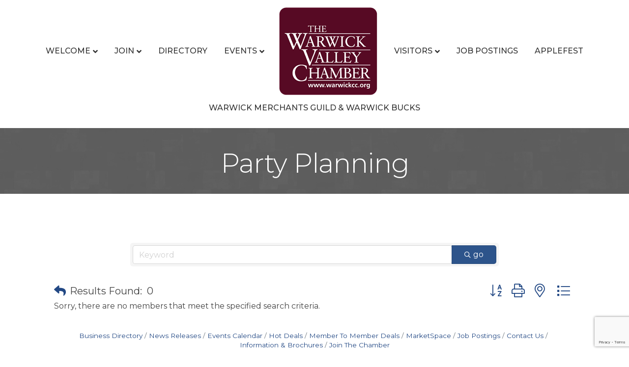

--- FILE ---
content_type: text/html; charset=utf-8
request_url: https://www.google.com/recaptcha/enterprise/anchor?ar=1&k=6LfI_T8rAAAAAMkWHrLP_GfSf3tLy9tKa839wcWa&co=aHR0cHM6Ly9kaXJlY3Rvcnkud2Fyd2lja2NjLm9yZzo0NDM.&hl=en&v=PoyoqOPhxBO7pBk68S4YbpHZ&size=invisible&anchor-ms=20000&execute-ms=30000&cb=8mqydls3hn19
body_size: 48633
content:
<!DOCTYPE HTML><html dir="ltr" lang="en"><head><meta http-equiv="Content-Type" content="text/html; charset=UTF-8">
<meta http-equiv="X-UA-Compatible" content="IE=edge">
<title>reCAPTCHA</title>
<style type="text/css">
/* cyrillic-ext */
@font-face {
  font-family: 'Roboto';
  font-style: normal;
  font-weight: 400;
  font-stretch: 100%;
  src: url(//fonts.gstatic.com/s/roboto/v48/KFO7CnqEu92Fr1ME7kSn66aGLdTylUAMa3GUBHMdazTgWw.woff2) format('woff2');
  unicode-range: U+0460-052F, U+1C80-1C8A, U+20B4, U+2DE0-2DFF, U+A640-A69F, U+FE2E-FE2F;
}
/* cyrillic */
@font-face {
  font-family: 'Roboto';
  font-style: normal;
  font-weight: 400;
  font-stretch: 100%;
  src: url(//fonts.gstatic.com/s/roboto/v48/KFO7CnqEu92Fr1ME7kSn66aGLdTylUAMa3iUBHMdazTgWw.woff2) format('woff2');
  unicode-range: U+0301, U+0400-045F, U+0490-0491, U+04B0-04B1, U+2116;
}
/* greek-ext */
@font-face {
  font-family: 'Roboto';
  font-style: normal;
  font-weight: 400;
  font-stretch: 100%;
  src: url(//fonts.gstatic.com/s/roboto/v48/KFO7CnqEu92Fr1ME7kSn66aGLdTylUAMa3CUBHMdazTgWw.woff2) format('woff2');
  unicode-range: U+1F00-1FFF;
}
/* greek */
@font-face {
  font-family: 'Roboto';
  font-style: normal;
  font-weight: 400;
  font-stretch: 100%;
  src: url(//fonts.gstatic.com/s/roboto/v48/KFO7CnqEu92Fr1ME7kSn66aGLdTylUAMa3-UBHMdazTgWw.woff2) format('woff2');
  unicode-range: U+0370-0377, U+037A-037F, U+0384-038A, U+038C, U+038E-03A1, U+03A3-03FF;
}
/* math */
@font-face {
  font-family: 'Roboto';
  font-style: normal;
  font-weight: 400;
  font-stretch: 100%;
  src: url(//fonts.gstatic.com/s/roboto/v48/KFO7CnqEu92Fr1ME7kSn66aGLdTylUAMawCUBHMdazTgWw.woff2) format('woff2');
  unicode-range: U+0302-0303, U+0305, U+0307-0308, U+0310, U+0312, U+0315, U+031A, U+0326-0327, U+032C, U+032F-0330, U+0332-0333, U+0338, U+033A, U+0346, U+034D, U+0391-03A1, U+03A3-03A9, U+03B1-03C9, U+03D1, U+03D5-03D6, U+03F0-03F1, U+03F4-03F5, U+2016-2017, U+2034-2038, U+203C, U+2040, U+2043, U+2047, U+2050, U+2057, U+205F, U+2070-2071, U+2074-208E, U+2090-209C, U+20D0-20DC, U+20E1, U+20E5-20EF, U+2100-2112, U+2114-2115, U+2117-2121, U+2123-214F, U+2190, U+2192, U+2194-21AE, U+21B0-21E5, U+21F1-21F2, U+21F4-2211, U+2213-2214, U+2216-22FF, U+2308-230B, U+2310, U+2319, U+231C-2321, U+2336-237A, U+237C, U+2395, U+239B-23B7, U+23D0, U+23DC-23E1, U+2474-2475, U+25AF, U+25B3, U+25B7, U+25BD, U+25C1, U+25CA, U+25CC, U+25FB, U+266D-266F, U+27C0-27FF, U+2900-2AFF, U+2B0E-2B11, U+2B30-2B4C, U+2BFE, U+3030, U+FF5B, U+FF5D, U+1D400-1D7FF, U+1EE00-1EEFF;
}
/* symbols */
@font-face {
  font-family: 'Roboto';
  font-style: normal;
  font-weight: 400;
  font-stretch: 100%;
  src: url(//fonts.gstatic.com/s/roboto/v48/KFO7CnqEu92Fr1ME7kSn66aGLdTylUAMaxKUBHMdazTgWw.woff2) format('woff2');
  unicode-range: U+0001-000C, U+000E-001F, U+007F-009F, U+20DD-20E0, U+20E2-20E4, U+2150-218F, U+2190, U+2192, U+2194-2199, U+21AF, U+21E6-21F0, U+21F3, U+2218-2219, U+2299, U+22C4-22C6, U+2300-243F, U+2440-244A, U+2460-24FF, U+25A0-27BF, U+2800-28FF, U+2921-2922, U+2981, U+29BF, U+29EB, U+2B00-2BFF, U+4DC0-4DFF, U+FFF9-FFFB, U+10140-1018E, U+10190-1019C, U+101A0, U+101D0-101FD, U+102E0-102FB, U+10E60-10E7E, U+1D2C0-1D2D3, U+1D2E0-1D37F, U+1F000-1F0FF, U+1F100-1F1AD, U+1F1E6-1F1FF, U+1F30D-1F30F, U+1F315, U+1F31C, U+1F31E, U+1F320-1F32C, U+1F336, U+1F378, U+1F37D, U+1F382, U+1F393-1F39F, U+1F3A7-1F3A8, U+1F3AC-1F3AF, U+1F3C2, U+1F3C4-1F3C6, U+1F3CA-1F3CE, U+1F3D4-1F3E0, U+1F3ED, U+1F3F1-1F3F3, U+1F3F5-1F3F7, U+1F408, U+1F415, U+1F41F, U+1F426, U+1F43F, U+1F441-1F442, U+1F444, U+1F446-1F449, U+1F44C-1F44E, U+1F453, U+1F46A, U+1F47D, U+1F4A3, U+1F4B0, U+1F4B3, U+1F4B9, U+1F4BB, U+1F4BF, U+1F4C8-1F4CB, U+1F4D6, U+1F4DA, U+1F4DF, U+1F4E3-1F4E6, U+1F4EA-1F4ED, U+1F4F7, U+1F4F9-1F4FB, U+1F4FD-1F4FE, U+1F503, U+1F507-1F50B, U+1F50D, U+1F512-1F513, U+1F53E-1F54A, U+1F54F-1F5FA, U+1F610, U+1F650-1F67F, U+1F687, U+1F68D, U+1F691, U+1F694, U+1F698, U+1F6AD, U+1F6B2, U+1F6B9-1F6BA, U+1F6BC, U+1F6C6-1F6CF, U+1F6D3-1F6D7, U+1F6E0-1F6EA, U+1F6F0-1F6F3, U+1F6F7-1F6FC, U+1F700-1F7FF, U+1F800-1F80B, U+1F810-1F847, U+1F850-1F859, U+1F860-1F887, U+1F890-1F8AD, U+1F8B0-1F8BB, U+1F8C0-1F8C1, U+1F900-1F90B, U+1F93B, U+1F946, U+1F984, U+1F996, U+1F9E9, U+1FA00-1FA6F, U+1FA70-1FA7C, U+1FA80-1FA89, U+1FA8F-1FAC6, U+1FACE-1FADC, U+1FADF-1FAE9, U+1FAF0-1FAF8, U+1FB00-1FBFF;
}
/* vietnamese */
@font-face {
  font-family: 'Roboto';
  font-style: normal;
  font-weight: 400;
  font-stretch: 100%;
  src: url(//fonts.gstatic.com/s/roboto/v48/KFO7CnqEu92Fr1ME7kSn66aGLdTylUAMa3OUBHMdazTgWw.woff2) format('woff2');
  unicode-range: U+0102-0103, U+0110-0111, U+0128-0129, U+0168-0169, U+01A0-01A1, U+01AF-01B0, U+0300-0301, U+0303-0304, U+0308-0309, U+0323, U+0329, U+1EA0-1EF9, U+20AB;
}
/* latin-ext */
@font-face {
  font-family: 'Roboto';
  font-style: normal;
  font-weight: 400;
  font-stretch: 100%;
  src: url(//fonts.gstatic.com/s/roboto/v48/KFO7CnqEu92Fr1ME7kSn66aGLdTylUAMa3KUBHMdazTgWw.woff2) format('woff2');
  unicode-range: U+0100-02BA, U+02BD-02C5, U+02C7-02CC, U+02CE-02D7, U+02DD-02FF, U+0304, U+0308, U+0329, U+1D00-1DBF, U+1E00-1E9F, U+1EF2-1EFF, U+2020, U+20A0-20AB, U+20AD-20C0, U+2113, U+2C60-2C7F, U+A720-A7FF;
}
/* latin */
@font-face {
  font-family: 'Roboto';
  font-style: normal;
  font-weight: 400;
  font-stretch: 100%;
  src: url(//fonts.gstatic.com/s/roboto/v48/KFO7CnqEu92Fr1ME7kSn66aGLdTylUAMa3yUBHMdazQ.woff2) format('woff2');
  unicode-range: U+0000-00FF, U+0131, U+0152-0153, U+02BB-02BC, U+02C6, U+02DA, U+02DC, U+0304, U+0308, U+0329, U+2000-206F, U+20AC, U+2122, U+2191, U+2193, U+2212, U+2215, U+FEFF, U+FFFD;
}
/* cyrillic-ext */
@font-face {
  font-family: 'Roboto';
  font-style: normal;
  font-weight: 500;
  font-stretch: 100%;
  src: url(//fonts.gstatic.com/s/roboto/v48/KFO7CnqEu92Fr1ME7kSn66aGLdTylUAMa3GUBHMdazTgWw.woff2) format('woff2');
  unicode-range: U+0460-052F, U+1C80-1C8A, U+20B4, U+2DE0-2DFF, U+A640-A69F, U+FE2E-FE2F;
}
/* cyrillic */
@font-face {
  font-family: 'Roboto';
  font-style: normal;
  font-weight: 500;
  font-stretch: 100%;
  src: url(//fonts.gstatic.com/s/roboto/v48/KFO7CnqEu92Fr1ME7kSn66aGLdTylUAMa3iUBHMdazTgWw.woff2) format('woff2');
  unicode-range: U+0301, U+0400-045F, U+0490-0491, U+04B0-04B1, U+2116;
}
/* greek-ext */
@font-face {
  font-family: 'Roboto';
  font-style: normal;
  font-weight: 500;
  font-stretch: 100%;
  src: url(//fonts.gstatic.com/s/roboto/v48/KFO7CnqEu92Fr1ME7kSn66aGLdTylUAMa3CUBHMdazTgWw.woff2) format('woff2');
  unicode-range: U+1F00-1FFF;
}
/* greek */
@font-face {
  font-family: 'Roboto';
  font-style: normal;
  font-weight: 500;
  font-stretch: 100%;
  src: url(//fonts.gstatic.com/s/roboto/v48/KFO7CnqEu92Fr1ME7kSn66aGLdTylUAMa3-UBHMdazTgWw.woff2) format('woff2');
  unicode-range: U+0370-0377, U+037A-037F, U+0384-038A, U+038C, U+038E-03A1, U+03A3-03FF;
}
/* math */
@font-face {
  font-family: 'Roboto';
  font-style: normal;
  font-weight: 500;
  font-stretch: 100%;
  src: url(//fonts.gstatic.com/s/roboto/v48/KFO7CnqEu92Fr1ME7kSn66aGLdTylUAMawCUBHMdazTgWw.woff2) format('woff2');
  unicode-range: U+0302-0303, U+0305, U+0307-0308, U+0310, U+0312, U+0315, U+031A, U+0326-0327, U+032C, U+032F-0330, U+0332-0333, U+0338, U+033A, U+0346, U+034D, U+0391-03A1, U+03A3-03A9, U+03B1-03C9, U+03D1, U+03D5-03D6, U+03F0-03F1, U+03F4-03F5, U+2016-2017, U+2034-2038, U+203C, U+2040, U+2043, U+2047, U+2050, U+2057, U+205F, U+2070-2071, U+2074-208E, U+2090-209C, U+20D0-20DC, U+20E1, U+20E5-20EF, U+2100-2112, U+2114-2115, U+2117-2121, U+2123-214F, U+2190, U+2192, U+2194-21AE, U+21B0-21E5, U+21F1-21F2, U+21F4-2211, U+2213-2214, U+2216-22FF, U+2308-230B, U+2310, U+2319, U+231C-2321, U+2336-237A, U+237C, U+2395, U+239B-23B7, U+23D0, U+23DC-23E1, U+2474-2475, U+25AF, U+25B3, U+25B7, U+25BD, U+25C1, U+25CA, U+25CC, U+25FB, U+266D-266F, U+27C0-27FF, U+2900-2AFF, U+2B0E-2B11, U+2B30-2B4C, U+2BFE, U+3030, U+FF5B, U+FF5D, U+1D400-1D7FF, U+1EE00-1EEFF;
}
/* symbols */
@font-face {
  font-family: 'Roboto';
  font-style: normal;
  font-weight: 500;
  font-stretch: 100%;
  src: url(//fonts.gstatic.com/s/roboto/v48/KFO7CnqEu92Fr1ME7kSn66aGLdTylUAMaxKUBHMdazTgWw.woff2) format('woff2');
  unicode-range: U+0001-000C, U+000E-001F, U+007F-009F, U+20DD-20E0, U+20E2-20E4, U+2150-218F, U+2190, U+2192, U+2194-2199, U+21AF, U+21E6-21F0, U+21F3, U+2218-2219, U+2299, U+22C4-22C6, U+2300-243F, U+2440-244A, U+2460-24FF, U+25A0-27BF, U+2800-28FF, U+2921-2922, U+2981, U+29BF, U+29EB, U+2B00-2BFF, U+4DC0-4DFF, U+FFF9-FFFB, U+10140-1018E, U+10190-1019C, U+101A0, U+101D0-101FD, U+102E0-102FB, U+10E60-10E7E, U+1D2C0-1D2D3, U+1D2E0-1D37F, U+1F000-1F0FF, U+1F100-1F1AD, U+1F1E6-1F1FF, U+1F30D-1F30F, U+1F315, U+1F31C, U+1F31E, U+1F320-1F32C, U+1F336, U+1F378, U+1F37D, U+1F382, U+1F393-1F39F, U+1F3A7-1F3A8, U+1F3AC-1F3AF, U+1F3C2, U+1F3C4-1F3C6, U+1F3CA-1F3CE, U+1F3D4-1F3E0, U+1F3ED, U+1F3F1-1F3F3, U+1F3F5-1F3F7, U+1F408, U+1F415, U+1F41F, U+1F426, U+1F43F, U+1F441-1F442, U+1F444, U+1F446-1F449, U+1F44C-1F44E, U+1F453, U+1F46A, U+1F47D, U+1F4A3, U+1F4B0, U+1F4B3, U+1F4B9, U+1F4BB, U+1F4BF, U+1F4C8-1F4CB, U+1F4D6, U+1F4DA, U+1F4DF, U+1F4E3-1F4E6, U+1F4EA-1F4ED, U+1F4F7, U+1F4F9-1F4FB, U+1F4FD-1F4FE, U+1F503, U+1F507-1F50B, U+1F50D, U+1F512-1F513, U+1F53E-1F54A, U+1F54F-1F5FA, U+1F610, U+1F650-1F67F, U+1F687, U+1F68D, U+1F691, U+1F694, U+1F698, U+1F6AD, U+1F6B2, U+1F6B9-1F6BA, U+1F6BC, U+1F6C6-1F6CF, U+1F6D3-1F6D7, U+1F6E0-1F6EA, U+1F6F0-1F6F3, U+1F6F7-1F6FC, U+1F700-1F7FF, U+1F800-1F80B, U+1F810-1F847, U+1F850-1F859, U+1F860-1F887, U+1F890-1F8AD, U+1F8B0-1F8BB, U+1F8C0-1F8C1, U+1F900-1F90B, U+1F93B, U+1F946, U+1F984, U+1F996, U+1F9E9, U+1FA00-1FA6F, U+1FA70-1FA7C, U+1FA80-1FA89, U+1FA8F-1FAC6, U+1FACE-1FADC, U+1FADF-1FAE9, U+1FAF0-1FAF8, U+1FB00-1FBFF;
}
/* vietnamese */
@font-face {
  font-family: 'Roboto';
  font-style: normal;
  font-weight: 500;
  font-stretch: 100%;
  src: url(//fonts.gstatic.com/s/roboto/v48/KFO7CnqEu92Fr1ME7kSn66aGLdTylUAMa3OUBHMdazTgWw.woff2) format('woff2');
  unicode-range: U+0102-0103, U+0110-0111, U+0128-0129, U+0168-0169, U+01A0-01A1, U+01AF-01B0, U+0300-0301, U+0303-0304, U+0308-0309, U+0323, U+0329, U+1EA0-1EF9, U+20AB;
}
/* latin-ext */
@font-face {
  font-family: 'Roboto';
  font-style: normal;
  font-weight: 500;
  font-stretch: 100%;
  src: url(//fonts.gstatic.com/s/roboto/v48/KFO7CnqEu92Fr1ME7kSn66aGLdTylUAMa3KUBHMdazTgWw.woff2) format('woff2');
  unicode-range: U+0100-02BA, U+02BD-02C5, U+02C7-02CC, U+02CE-02D7, U+02DD-02FF, U+0304, U+0308, U+0329, U+1D00-1DBF, U+1E00-1E9F, U+1EF2-1EFF, U+2020, U+20A0-20AB, U+20AD-20C0, U+2113, U+2C60-2C7F, U+A720-A7FF;
}
/* latin */
@font-face {
  font-family: 'Roboto';
  font-style: normal;
  font-weight: 500;
  font-stretch: 100%;
  src: url(//fonts.gstatic.com/s/roboto/v48/KFO7CnqEu92Fr1ME7kSn66aGLdTylUAMa3yUBHMdazQ.woff2) format('woff2');
  unicode-range: U+0000-00FF, U+0131, U+0152-0153, U+02BB-02BC, U+02C6, U+02DA, U+02DC, U+0304, U+0308, U+0329, U+2000-206F, U+20AC, U+2122, U+2191, U+2193, U+2212, U+2215, U+FEFF, U+FFFD;
}
/* cyrillic-ext */
@font-face {
  font-family: 'Roboto';
  font-style: normal;
  font-weight: 900;
  font-stretch: 100%;
  src: url(//fonts.gstatic.com/s/roboto/v48/KFO7CnqEu92Fr1ME7kSn66aGLdTylUAMa3GUBHMdazTgWw.woff2) format('woff2');
  unicode-range: U+0460-052F, U+1C80-1C8A, U+20B4, U+2DE0-2DFF, U+A640-A69F, U+FE2E-FE2F;
}
/* cyrillic */
@font-face {
  font-family: 'Roboto';
  font-style: normal;
  font-weight: 900;
  font-stretch: 100%;
  src: url(//fonts.gstatic.com/s/roboto/v48/KFO7CnqEu92Fr1ME7kSn66aGLdTylUAMa3iUBHMdazTgWw.woff2) format('woff2');
  unicode-range: U+0301, U+0400-045F, U+0490-0491, U+04B0-04B1, U+2116;
}
/* greek-ext */
@font-face {
  font-family: 'Roboto';
  font-style: normal;
  font-weight: 900;
  font-stretch: 100%;
  src: url(//fonts.gstatic.com/s/roboto/v48/KFO7CnqEu92Fr1ME7kSn66aGLdTylUAMa3CUBHMdazTgWw.woff2) format('woff2');
  unicode-range: U+1F00-1FFF;
}
/* greek */
@font-face {
  font-family: 'Roboto';
  font-style: normal;
  font-weight: 900;
  font-stretch: 100%;
  src: url(//fonts.gstatic.com/s/roboto/v48/KFO7CnqEu92Fr1ME7kSn66aGLdTylUAMa3-UBHMdazTgWw.woff2) format('woff2');
  unicode-range: U+0370-0377, U+037A-037F, U+0384-038A, U+038C, U+038E-03A1, U+03A3-03FF;
}
/* math */
@font-face {
  font-family: 'Roboto';
  font-style: normal;
  font-weight: 900;
  font-stretch: 100%;
  src: url(//fonts.gstatic.com/s/roboto/v48/KFO7CnqEu92Fr1ME7kSn66aGLdTylUAMawCUBHMdazTgWw.woff2) format('woff2');
  unicode-range: U+0302-0303, U+0305, U+0307-0308, U+0310, U+0312, U+0315, U+031A, U+0326-0327, U+032C, U+032F-0330, U+0332-0333, U+0338, U+033A, U+0346, U+034D, U+0391-03A1, U+03A3-03A9, U+03B1-03C9, U+03D1, U+03D5-03D6, U+03F0-03F1, U+03F4-03F5, U+2016-2017, U+2034-2038, U+203C, U+2040, U+2043, U+2047, U+2050, U+2057, U+205F, U+2070-2071, U+2074-208E, U+2090-209C, U+20D0-20DC, U+20E1, U+20E5-20EF, U+2100-2112, U+2114-2115, U+2117-2121, U+2123-214F, U+2190, U+2192, U+2194-21AE, U+21B0-21E5, U+21F1-21F2, U+21F4-2211, U+2213-2214, U+2216-22FF, U+2308-230B, U+2310, U+2319, U+231C-2321, U+2336-237A, U+237C, U+2395, U+239B-23B7, U+23D0, U+23DC-23E1, U+2474-2475, U+25AF, U+25B3, U+25B7, U+25BD, U+25C1, U+25CA, U+25CC, U+25FB, U+266D-266F, U+27C0-27FF, U+2900-2AFF, U+2B0E-2B11, U+2B30-2B4C, U+2BFE, U+3030, U+FF5B, U+FF5D, U+1D400-1D7FF, U+1EE00-1EEFF;
}
/* symbols */
@font-face {
  font-family: 'Roboto';
  font-style: normal;
  font-weight: 900;
  font-stretch: 100%;
  src: url(//fonts.gstatic.com/s/roboto/v48/KFO7CnqEu92Fr1ME7kSn66aGLdTylUAMaxKUBHMdazTgWw.woff2) format('woff2');
  unicode-range: U+0001-000C, U+000E-001F, U+007F-009F, U+20DD-20E0, U+20E2-20E4, U+2150-218F, U+2190, U+2192, U+2194-2199, U+21AF, U+21E6-21F0, U+21F3, U+2218-2219, U+2299, U+22C4-22C6, U+2300-243F, U+2440-244A, U+2460-24FF, U+25A0-27BF, U+2800-28FF, U+2921-2922, U+2981, U+29BF, U+29EB, U+2B00-2BFF, U+4DC0-4DFF, U+FFF9-FFFB, U+10140-1018E, U+10190-1019C, U+101A0, U+101D0-101FD, U+102E0-102FB, U+10E60-10E7E, U+1D2C0-1D2D3, U+1D2E0-1D37F, U+1F000-1F0FF, U+1F100-1F1AD, U+1F1E6-1F1FF, U+1F30D-1F30F, U+1F315, U+1F31C, U+1F31E, U+1F320-1F32C, U+1F336, U+1F378, U+1F37D, U+1F382, U+1F393-1F39F, U+1F3A7-1F3A8, U+1F3AC-1F3AF, U+1F3C2, U+1F3C4-1F3C6, U+1F3CA-1F3CE, U+1F3D4-1F3E0, U+1F3ED, U+1F3F1-1F3F3, U+1F3F5-1F3F7, U+1F408, U+1F415, U+1F41F, U+1F426, U+1F43F, U+1F441-1F442, U+1F444, U+1F446-1F449, U+1F44C-1F44E, U+1F453, U+1F46A, U+1F47D, U+1F4A3, U+1F4B0, U+1F4B3, U+1F4B9, U+1F4BB, U+1F4BF, U+1F4C8-1F4CB, U+1F4D6, U+1F4DA, U+1F4DF, U+1F4E3-1F4E6, U+1F4EA-1F4ED, U+1F4F7, U+1F4F9-1F4FB, U+1F4FD-1F4FE, U+1F503, U+1F507-1F50B, U+1F50D, U+1F512-1F513, U+1F53E-1F54A, U+1F54F-1F5FA, U+1F610, U+1F650-1F67F, U+1F687, U+1F68D, U+1F691, U+1F694, U+1F698, U+1F6AD, U+1F6B2, U+1F6B9-1F6BA, U+1F6BC, U+1F6C6-1F6CF, U+1F6D3-1F6D7, U+1F6E0-1F6EA, U+1F6F0-1F6F3, U+1F6F7-1F6FC, U+1F700-1F7FF, U+1F800-1F80B, U+1F810-1F847, U+1F850-1F859, U+1F860-1F887, U+1F890-1F8AD, U+1F8B0-1F8BB, U+1F8C0-1F8C1, U+1F900-1F90B, U+1F93B, U+1F946, U+1F984, U+1F996, U+1F9E9, U+1FA00-1FA6F, U+1FA70-1FA7C, U+1FA80-1FA89, U+1FA8F-1FAC6, U+1FACE-1FADC, U+1FADF-1FAE9, U+1FAF0-1FAF8, U+1FB00-1FBFF;
}
/* vietnamese */
@font-face {
  font-family: 'Roboto';
  font-style: normal;
  font-weight: 900;
  font-stretch: 100%;
  src: url(//fonts.gstatic.com/s/roboto/v48/KFO7CnqEu92Fr1ME7kSn66aGLdTylUAMa3OUBHMdazTgWw.woff2) format('woff2');
  unicode-range: U+0102-0103, U+0110-0111, U+0128-0129, U+0168-0169, U+01A0-01A1, U+01AF-01B0, U+0300-0301, U+0303-0304, U+0308-0309, U+0323, U+0329, U+1EA0-1EF9, U+20AB;
}
/* latin-ext */
@font-face {
  font-family: 'Roboto';
  font-style: normal;
  font-weight: 900;
  font-stretch: 100%;
  src: url(//fonts.gstatic.com/s/roboto/v48/KFO7CnqEu92Fr1ME7kSn66aGLdTylUAMa3KUBHMdazTgWw.woff2) format('woff2');
  unicode-range: U+0100-02BA, U+02BD-02C5, U+02C7-02CC, U+02CE-02D7, U+02DD-02FF, U+0304, U+0308, U+0329, U+1D00-1DBF, U+1E00-1E9F, U+1EF2-1EFF, U+2020, U+20A0-20AB, U+20AD-20C0, U+2113, U+2C60-2C7F, U+A720-A7FF;
}
/* latin */
@font-face {
  font-family: 'Roboto';
  font-style: normal;
  font-weight: 900;
  font-stretch: 100%;
  src: url(//fonts.gstatic.com/s/roboto/v48/KFO7CnqEu92Fr1ME7kSn66aGLdTylUAMa3yUBHMdazQ.woff2) format('woff2');
  unicode-range: U+0000-00FF, U+0131, U+0152-0153, U+02BB-02BC, U+02C6, U+02DA, U+02DC, U+0304, U+0308, U+0329, U+2000-206F, U+20AC, U+2122, U+2191, U+2193, U+2212, U+2215, U+FEFF, U+FFFD;
}

</style>
<link rel="stylesheet" type="text/css" href="https://www.gstatic.com/recaptcha/releases/PoyoqOPhxBO7pBk68S4YbpHZ/styles__ltr.css">
<script nonce="5uwvFPHL5YhOZNJDgoyjIw" type="text/javascript">window['__recaptcha_api'] = 'https://www.google.com/recaptcha/enterprise/';</script>
<script type="text/javascript" src="https://www.gstatic.com/recaptcha/releases/PoyoqOPhxBO7pBk68S4YbpHZ/recaptcha__en.js" nonce="5uwvFPHL5YhOZNJDgoyjIw">
      
    </script></head>
<body><div id="rc-anchor-alert" class="rc-anchor-alert"></div>
<input type="hidden" id="recaptcha-token" value="[base64]">
<script type="text/javascript" nonce="5uwvFPHL5YhOZNJDgoyjIw">
      recaptcha.anchor.Main.init("[\x22ainput\x22,[\x22bgdata\x22,\x22\x22,\[base64]/[base64]/[base64]/KE4oMTI0LHYsdi5HKSxMWihsLHYpKTpOKDEyNCx2LGwpLFYpLHYpLFQpKSxGKDE3MSx2KX0scjc9ZnVuY3Rpb24obCl7cmV0dXJuIGx9LEM9ZnVuY3Rpb24obCxWLHYpe04odixsLFYpLFZbYWtdPTI3OTZ9LG49ZnVuY3Rpb24obCxWKXtWLlg9KChWLlg/[base64]/[base64]/[base64]/[base64]/[base64]/[base64]/[base64]/[base64]/[base64]/[base64]/[base64]\\u003d\x22,\[base64]\x22,\[base64]/CmMKPw5Bhw77CiMKzw5BvaMOawojCqBbDjjjDq1pkfiXCk3MzeQI4wrFUWcOwVBgXYAXDqsOrw599w55ww4jDrQ7DonjDosKEwpDCrcK5woIDEMO8Z8OjNUJIAsKmw6nCkzlWPXLDqcKaV2PCqcKTwqEKw4jCthvCgWbCol7Ct23ChcOSbsKGTcOBGsOwGsK/Lk0hw404wp1uS8OQGcOOCC0LworCpcKiwprDohtTw6cbw4HCnsKcwqoma8OOw5nCtA/CuVjDkMKUw7tzQsK0wqYXw7jDhMKgwo3Cqi7CliIJI8OewoR1dsKWCcKhcCVySEltw5DDpcKJZVc4csOLwrgBw64Ew5EYHTBVShc0EcKAW8OzwqrDnMKJwrvCq2vDsMOjBcKpC8KVAcKjw6jDrcKMw7LCgTDCiS4YAU9gW2vDhMOJf8O9MsKDHsK+wpMyLFhCWmTCrx/CpXNCwpzDlnRgZMKBwrDDo8KywpJSw7F3worDpMK/wqTClcO3C8KNw5/[base64]/NcOJw47Cq17CkcO3ADzDnHPCnkwfwrPCksK0A8OBwqEjwog5BkYcwqgeUsK3w6YoFlYBwp4owpPDo2fCn8K6PFk2woLCgSVuCsOAwoLDqsO2wpLCgHDDlsKPTA5Nwp3Dgm1tLMORwoNow4/[base64]/DnsK+wo3ClMObSsO5w6jCkTN1w5JNd1YFD1HDosONdcKkw45Uw5bCuBnDvV/DkExYU8Kta1l7YHVEVcOFc8OgwoHCmQ3CvMKkw7ZfwpbDniLDu8OUWsOCAcODK2Jpbkouw5IValfChMK/[base64]/Dj8KrPV/[base64]/[base64]/HsKwwoTCnsK+w48sOsKeLRp1w4kKDsKvw44/w41tXcK0w4RKw7A/wqjChcOsPTvDlBvCm8O0w4jDj0NmIsKBw6nDvidPD0DDmmgzw488CcORw5FCR0TDkMKhTQpsw74nNMObwojDo8KvLcKIS8KWw4XDtsKDYClLw6sXXsKPN8OHwoTDqCvCrMOMw4PCpiwjcsODPgHCoRwnw4RreXpywrXCvAlMw4vCpMOww6AwXsKwwo/DicK4PsOlwqDDkcOXwprCqBjClCVmaETDkMKkIwFQwqbDocKJwp1sw4rDtMKTwo7Cp0huUkU2woMBwoHCnzMcw5MYw6NSw7HDg8OeAsKZbsONw4nCs8OcwqLCkH5vwrLCj8KOQDg5asKnCAbCpjHCmx/[base64]/wpbCt3zCkhnDrsK0wpfDvBIUwpTDosKrwp0GGcKuwrtfbFXDgkB9csKfw6MVw6fCjcO7wqXCusOzJy/Cm8KiwqLCt0rDqcKvJcKcw7fClMKZw4HCnz0ff8KUb3Jow4Juwq8ywq4cw7Vow5nDtWwlO8Owwo1iw7hRNTQGwp/DvkjDksKvwq3CoAjDl8O3wrvDssOXVUFsOFBBOUsebMOvw53DgcKAw71qMGoNGcKAwr0mQXvDm39OTEfDlid+dXAAwoDCpcKGVDBqw4ZGw4JxwprDllrCqcOFOn3Dm8OEw5NNwqtCwpcNw6LClAxjGMKzf8KEw710w5InCcO5VTEMCSHCiCLDhMOOwrrDqVNiw4nDsl/DsMKGLmXCocO4J8OTw6hEXkXCryU/BEjCr8KGZcKOw50swo0CcDJ2w6DDoMOADMOdw5l/wpvCpcOnYsO8eH8fw7M9M8K6wq7CgjjClMOOV8OpanzDuFlxHMOEwoQjw67DmMOKdEtDKUt4wrp7wq0vEMKpw6QwwovDlx58wofClgxSwo7CglFZSMOiw7DDksKew7rDoDx4LXLCq8O+VzpZdMKDGQfCtCjCp8KmJCfCnQgden/DqWDDicO5wpzDtcKeN07Ct3snwpLDlXgAworCncO4wqdjwp/CoycNZ0nDt8OSw4IoTcKewpHCnVDDncOwAQ/Co30ywrrClsKAwrUCwqkbM8OBKmBQDcKxwqUKOsOAS8Ogw7nCgMOqw7PDnBpJJMK8NcK/XQHCjGhXwqICwokLYsOzwpfCqj/Cgm1fYMKrGsKDwqEOFGs9CSY1S8OAwo/[base64]/DtwrCvjvDjsK8wrZ1djQNBsONalNHw6k5w7JxT8Krw79YTXfDk8ODw7PDhsKdecKGwqpPXRnChFDCk8KATcOyw7rCgMKWwr7CusOQwq/CmkRQwrwHVmHCgxtycHfDkGfCtsKmw4/[base64]/CtsKZwrlhw6pcGl/DkUfCpx7DuwPDmB7CnMOuOcK8d8KKw53DsDsbTGXCh8Oxwr9wwrtifybCgkI+HgB7w4t5FTMUw5M8w4TDrcOSwq9yUcKQwqhHER9KUk/Cr8KKGMKXB8OBUAI0w7NQOMOOHUFkw7tLw64MwrfDqcOSwqJxdz/[base64]/w74Nw65dIcOlwrjDl0MJJBLDn8KjwpJXAMOcG3TDrMOww4XDiMKUwoAawr1xbiReU1vDj1/Do1bCk0fCpsK3P8KgT8OhVVHCnsOeQQPDuF1FaXXCpcK6McOswpsjPHEnTcODQ8KcwrZwesKHw7HCiwwcQSTCuhAIwrA0woDDlWbCsiNMw6xWwoTCiwHCn8KKYcK/worDkgFlwrfDjHBhSsKtah9mw7NOw4E5w55YwqlqVcO1YsO3f8OQJ8OCPMOew6nDtGbClm3CoMObwqnDpsK6cUvDrDYtwpDDhsO2wrvCksKYViA1woZIwq/[base64]/CuX1TJVnCvCtcDh4XwqAPTRLCksO2cXDCvmlFwqcuNCIpw6vDvsOQw6LDg8OHw59Ow77ClQplwrTDlsK8w4/[base64]/CisKPRcKRwpDCpMKZGyjDscKrXSbCg8KawrPCssKzwrVpc8KewqJtHFvCuSTCiWXCuMOIZMKcK8OYO2h3wqHDii9OwpLCpARNXsKCw6oYBXQMwr/DlMO5OcOvdDQgVyjDusK6w7o7wp/DjWbCkgTCmwTDo0IqwqLDqMKow4YsPsOfw5fCh8KcwroDd8Kpwq3Ci8K5TsOqR8O/w7wDOAFdwovDpRvDjMOwd8OFw4IrwoJsBsOkUsOvwqsxw6h1VgPDjBltw4bCrl5Ww6JdBHzCnMKfw7TCqwLDtjt3Q8OrUyXDusOLwprCtMOIw53CrlxDAMK0wp8wawrCl8KQwoMGNUokw4bCkMKZD8ONw4cEYQfCtcK0wqA6w6ltFMKCw4bDgcOjwr/DtsO+Z1zDvGRwLU/Dj2lQFC0jVsKWw61+UMK9ecKCScOUw6A3ScKEwpArOMKCesOfR0Euw6PCjsK0ScO7DGIHZsOvOsOtw53CuWQ3VFAxwpJewonDksKwwpINUcOfBsObwrEvwoHDlMKPwql2asKKdcOZOi/[base64]/[base64]/wrBYw5/Cp8OdBcKiwp7CrcKFf3sqbzLDugpjU8KLwqchZnEXVR3DrX/DmsKQw7loHcODw61DdMOuwoXDqMKZBcO3wq5MwrgtwpPCtUDDlzLDu8OfeMK0X8KLw5XDv19/NmwywovCgMOFW8OSwq4aBcO+YTvCh8K+w4nCqwXCusKrw4vCgMODCMOOazpOPcK5GzkEwrBaw5/CuThuwoluw4cbWmHDkcKLw79tTsK8w4/CnCFCLMOgw4TDpSTCuAslwogFwqgxEsOWZWIuw53DpMOEC1kKw6UAwqLDqTRAw7XCiAgcLgXCnhglS8K/[base64]/[base64]/CiBjDsMKPw5zDm8OwH8OwwprCtcOmAMKbw6vDuMO/QcObwrRvNsK1wprCicK2fMOSDcKoCQ/DsXc6wo5ow7HCg8KBHMKrw4PDtlZfwpDDrcKzwp5vbDXDgMO6bMKvwqTCiCjCs10dwp40wp4xw5F+AAjCimYMwp/[base64]/DqsKpwr3CiyfDvcKMw58hw4ATwoXDmMOMwpopF2wFGcKCwo0Hw4HCtlApwoQlEMOaw5k1w79yScOHCsK7w4zDjcOFdcKAwrBSw4zDu8O5YUoNAMOqNxLCocKvwqJfw5MWwo4OwrPDiMOBV8Kxw5LCuMK3wrgfbGPDqcKNw5DCicKOHH5Cw4HCssK0Cw/Dv8O+wprDhcK6wrHCgsOjwp4Zw6vCmsORb8KxWcKBAh3DsHvCsMKJeBnCh8OwwoXDk8OTNnxABiFfwqhTwqJXw5JPwqFUE23Cs27DjzbDhGIjXsOoEjk7woQrwoDCjBfChMOvwqJETsKgaQjChxnClMKyT1XCj0vDqwQvZcOPBV15Xw/Ci8Ohw4RJwrULX8Kpw63ChHnCnsKEw5UuwrrDr1nDuRJgNizCjBUyfMK+E8KeCsOVVMOEM8OBDkbDhsKgI8Ocw5HDnMKhKsOzwqROKE/DoGnDjwfDj8O0w6lwBHfCsA/CjGBcwpp2w419w4wCTEVrw6oobsOGwopVwoBSDnzCi8Opw5nDvsOXwog0XgTDnzI2KsOuQcKpw6QNwrLCi8KBNsOew5LDqELDolPCgBTCvW/CscKtV3HDnwk0G1TCmcK0wrjDn8Kbw7zCrsO/[base64]/Do8OZCsK9FMOAw5UGbMOvD8KnwpAPIXjCtzvDosO9w4zCmG4cIsKxw78ZUFsQQDkMw7LCtU/[base64]/B8OLw6jCkcOEw5tOw7hnwqzCtcOpO8OZw4gvUSrDmcOdGMOcwpsuw5g/w7LDjMOxw5olwojCt8OAw6hzwpnCusKBw4vCocOgw61jNQPDj8OcJcKmw6fChl82w7HDhU4mw4Bbw54dHMKFw4Mfw5Rawq/[base64]/CucOgwqLCqsK9HXjDtAx8UsKawqPCpjsGTRt3TV9mWcOjwrIKJjEvJHQ/w4cww60qw6UzEMOxw5NxCcKVwokPwqvCncO8XHNSJRzChg9/w5XCisKQGz0EwrRoDsOCw5rCi37DlT97w4kMS8OhIcKFPWjDiTnDjsKhwrDCm8KHLQMFB3tkw4FHw5ILw4bCvsKEOEDCucKjw5x3MGBew71Aw5/Cn8O/w7o6OMOrwoDDqQfDnzROOcOrwohBLMKhan7Dh8KKwrNWw73CkMKGWi/DksOJwrgyw4Yzw43CgQk3a8K7OS0tbEfCnMK/CEIhw5rDpsOaJMOow7fCtS5VIcOuZMOBw5vCqnFIeCnCiXptY8KnVcKSw4ZSKTTCjcOhCg0wRSBZRD8BMMOaICfDvQrDsk8NwprDlTJQw5ZDwr/CpDTDlA9XF37DrsOSHWbDh1VSw4XDhjDChMKADcKtbVlhw6DDshHCpGUOw6TCksKOBcKQAsOnwq3DscKue0FbE2/CqcO1KhDDtMKaMsKlVcKPVBrCp1pbwrXDnzrDgmvDjSUAwoXDncKfw4HDhn0LHcOiw4F8Nhotw5hcw4AKXMOjw7F3w5A4Kk8iwrJ5PMODw5DDssO+wrUJIMKOwqjDlMOkwrx+FzPCjsO4UMK1U2zDmRsHw7TDkD/CplVXwrDCoMKGDsK+BD/CtMK+wooSHMO6w4vDjXcjwqkYYsO/[base64]/ChHlzK0bCj8KBXFxew4TCscKubkdNZcKPTjLDh8KQfDjDv8O4w68mNzwJTcOpB8KMTw82MgXDvHLCu3lMw6/DncOSwrQdV13CnnRtT8KRw4PCkS/CrVbCtMKeSMKAwp8zO8KFElxUw5JhL8OjDzd4wr/DkWc+Okxfw7LDrG4dwoE3w4EheEEAFMO8wqZ7w7NEa8KBw6AFDsKvCsKdNiTDoMKBQg1XwrrCm8OzWVwYaA3CqsOlw5ZiVitgwoxNwrPDrsO6KMKiw4M4wpbDrHfDsMOxw4LCucOxRcOcWcO+w4LDjMKhY8KTUcKCwrrDqQXDoF/CjUILHTXDv8O6wrTDky3Cu8OWwpRvw4rCl05dwoDDtg4hUsKQUVnDi2/[base64]/w67CsMKCecKIwprCp1XDmUjCsMOCwqddZTEHwrAgFMKrGcOkw7zDkEYqU8K6wrFJT8Oew7bDgEvDl2rDgXg7ccOsw6MawopVwpYgah3CmsOXT2cDPsKzdmIDwo4DSXTCosKKwpMSasKJwrx9woHCg8KUw7U1w7HCix/Cl8O7wpEGw6DDsMKIwrlswr0rXsKrNcKRLmNOw6LDs8K+w4rDk0nCgRYnwrfCi0IYDcKHGGYfwowywr1bThrDjkkHw45ywp/[base64]/Dt27DkcOewqnDtMOFCMOVHcOlL8OKw4TDtkDDqnF/w4/Cr0V5FTNxwo4QaHUhw7DCj0rDksKbPMOOe8O+WMOhwozCo8KLSsOwwp7CpMO+esOBw7DDgsKJCWvDiG/[base64]/CnFfCsgAIw7AZWsK6ZMO0w5BkVcOmwrPDt8Okw75IUlbDicKERRNFdMOydcOgCxbCoWbDlcOOw7gmalnDgVNIwrA2LcK3eG1/wp/Cr8OtN8O0wqHCuSIEK8KSYyoodcKcARvCn8OFNFHDhMKIw7ZbM8KkwrPDosOJBSQ6ZyTCmk8PfsOCM2vCiMKKwp/Dk8O+ScKxwph+M8KTesOHCjAQN2PCrwAfwr4JwqbDmsOzN8OzVcKJQVB8VDLCmwZewqPCrzbCqi9Ldhouw597XMOgwpFdWDXCq8O1TcKFYMODGcK2QkhmYzLDu1XDocONf8KiZsOCw6rCpU/DicKJRXcFD1PDncO9fQwuGWoZMcKYw6zDuyrCnznDrys0wpoCwrjDoQ3CkxRmccOpw7DCqkrDpsOKOwLDhxBfwrrDh8KZwqVKwr06dcOCwonDnMOfAWBPSh/[base64]/Cm0DDqsOnw6cdcksLJMK1w6bCsMKxwop/w4IHw6cGwr5Uwr82w7wKHsKGJQUkwrfCh8KawqrClsKYYiw8wqLCm8KVw5FEVSjCrsOZwroWcsKWWj5IC8KuJQ5ow6lhEcObCDB8fcKaw594DsKwWAvCiCgSwqdBwrfDq8OTw67Ct13DqsKdE8K/wp3CscOqXTfCtsOjwoDCnzjDrUsRw5PClQkdwoNgWR3CtcKvwqPCm0HCtUHCv8K+w55kw5sYwrUqw6MHw4DDgC4pU8ONaMOEwr/Ctxt6wrl5w5chc8K6wrzCvG/CqsK7QMKgTcKQwrPCj0/DkC8fwovChsOTwoRcwq99wqrCn8OfSV3DmnFVQhfCljfDnQXDqi4VO0PCpcKRbjB/wo3Dg2HDrMOSCcKfMXV5V8KQQcKYw7fDonbCrcK0SsO/w6PCi8Kkw79/eXfCgMKow71Rw6jCg8O/KMKcf8K+w4/Dj8K2wrkvZcKqT8K7U8KAwowqw4NxWF8hBAjCgsK8AwXDm8Oaw6pPw5fDssO8EGrDiX1TwoPDtTACIRMJAsKGJ8KrR1Mfwr7Ct30Qw7/CrnQFP8KtXiPDtsOIwrAQwpl5wp8Kw73CuMKKwrLCuXfCn1ZDw7Z2V8One2rDs8OGB8OCFBTDrBcSw77CiVTClsOdw53CoUdiOQnCo8Kywp5ja8KPwrVqwq/DiRHDqj82w50ww5shwpjDmCtgw4ogNcKCUwVBWA/Dm8OkeCHCtcO9wrJLwq1swrfCgcKiw78pXcOzw7oOW23Dh8K+w4o+woBnX8OhwolTD8KOwp/[base64]/Dpw7Dg8KnwocawpsfdHnDoz0+czvDmMK7Z8OyBsOIwpHDqTZsU8Ouwpklw4zCuWh9WsOYwqwhw5LDvMOhw4YHwqpFNgBkw6wSHjTCscKZwq0bw4fDpD4Ww6k/UX0XA3zCkx17wrLDmcONcMKoJcK7dwzCq8Omw4zDosKpwqlaw51UYhHCmDrDpStTwrPDlV0WIUnDmX1jDBYSw6PCjsKCwrBowo3CrsOsUsKDE8KicMKYGHdWwoLCgg3Cmh/DohfCoFnCr8KiIMOTAkwbAGluCsOfwoljw7NidcKLwobDmkw9LRUIw5XClTwTWArCvCIVwrfCgRUqVMKidcKRwr/DnUBhwpYpwovCvsKOwpnCvxNMwoRZw41mwp/CvTh4w5ZfJR8Qwp4eOcOlw4bCunc9w6Q2JsOywoPCrMO3wpbCp0RHU3QnCx/DhcKfVznDqDFueMOwC8KAwot2w7DCiMOwPGlJa8Kjd8Osa8O3w7k7wpHDosOCE8OqH8Oyw50xAxRxwoYWwp9FIiFRPFLCpMKKNkjDiMKSwpHCthrDmsKPwovDqDk0UAALwpHDs8OJPVkBw5lrIz4ELBnDikgAwo7Cr8KwNBM/AUdSw6HCryzDnwbCgcK8w7nDukRow4tqw7gXEsKww4zCg2I9w6A3BnhBw5ooM8K2OxHDvgw+w74bw6DCsmJnKzlFwohCIMOjBHZ/P8KKR8KRP3VUw4HDgsK9wptYEnDDjRvCuUrDiXtoCBvCj2vCjcO6AMODwq8xaG0SwogYGDPCqQdLIhIWBkJzIwJJwr9Jw5I3w6cmHcOlDMOiKhjCogZxbgjCucOIw5bDmMKKwpYnK8OsHh/Ck2HDkxNjw59wAsOQajwxw5QKwrrCqcO3wqR/KlQew61rS0TDvsOtaW4SO1xFZBA9FzB2wrlzwovCrAA0w44Ww6QjwqwDw5gow4A7w78zw5zDrlfCkBlIw63Dg0NOFUQbQElnwptgOVoDT2HCo8OZw7nDh1/[base64]/Csx3DpT06wognAcKNwqYDwpg+f0nCisOyw6sDwrPCqBTCtXV2RGbDq8OmITIswoMXwo5Pbn7DriPDv8OTw44lw6vDjWw9w7ckwqxHP1/Cp8Kjwp1Cwq0Rwo9yw7NEw49Gwpc7dQ0Zw5zCpx/DlcKIwp7CsBYvQMKxw5zDncO3OkRNTjnCrsKgOS/[base64]/CqF3Ch2/CkiTDvmcZHgjCksKKw4hULsKFTAVSwq9Ow7EwwoXDqyoKWMOpw43DgMK8wo7DmMKgJMKQNcOcDcOURMK6FMKtwozCiMOjTsKGY3FJwpLCrMKzNsKcScK/ZGTDt1HCkcOhwojDhcOhIzxRw5XDj8Ocwq1xw5HDmsO4wqTDs8OEf2nDi2PCkkHDgVrClcOxO0TDglUmA8Ocw6ombsOiasOEwogHw7bDtHXDrDQBw6zCn8Oqw4MjWMKWGWk8PcOdRUfClBPCmMO8OQooRcKpRBMBwqVNQm/DtFEJbEbCvsONw7IbS3nDvkfChk7DvDs3w7F1woPDm8KewrTCjcKhw6DDj0rCgMKlGH/CmMOzL8KXwrE/CcKoTMOvw7MAw4cJDSXDoCTDiksnT8KALkHDmzfDhXZZRQxOwr4aw6YSwpJVw5PDk2jDmsK1w4URccOWHB/DlCUnw7zDhsOWWThTNMORRMOfTljCqcKDKDQyw5E6FsOfZ8KiH3xZG8Ofw5PDpHl5wpQdwoTChyTCpwXCrAQES1PCusKIwpXCrsKUdGPCpsOtCyJsBjgDw7fCk8KkR8KAOy7CnsOxAhRLHgw/w4svacKAwr7Cl8OxwpVHZMKjY3Ynw4rCozVUKcKGwo7CgAoWbT8/w4XDmsONOcObw77CkiJAMcKCblPDq1fCmkEyw6gpTMOTUsOrw4LChznDjk4GK8O3wrRBa8Kiw67DkMK3w706L3xQwqvCosOFPRVUQ2LDkzIAfMO2fMKhD2V/w5zDpyvDv8KuX8OBesKfZsOPYMKZdMK0wrVPw49ALBPDnjYGNmDDlxfDiyc0wqUgJy9rfBsKKjXCtsKfQMOCAMObw77DvjjCuQTDksOHwr/[base64]/[base64]/CmDzDkMKrw6wbTMOiWhbCrcKNw616aGl/w51YVMKqwqTDu0zDs8OCwoDCtQbCtcKnenTDhTPCsRHDr0l0PsK2OsKUcMK5D8K8w5Q2EcKUQ2g9wp0WZsKRw7/[base64]/XcOhOFPChcKjDcKdACJGQ8OJwplqwp9xKcK/VCUuw4bCiGAaWsK4dwzDhxPDgMKow5/CqFRsT8KaGcKZBgjDqsOwMGLCncOpTC7CrcKRQWvDqsKCPRnCjg/DnQnChQjDu0/DgAc+woLCgsOpbsKvw5ogw5dBw5zDv8OSJz9aciVzwpfCl8KGw7Qzw5PCmUPCkBl3BUTCn8OAbx7DpMK2J0PDscKAXmrDhBLDmsKXED/CtRnDq8K3w4NAL8OlCnw6w4pVwrPDnsKBw4hvLToaw4fDscKOfsODwrTDrcOWw6okwqoZK0diLl3CncK/[base64]/[base64]/wqrCl2PCtG5Pw6nCjMO+w551Zi3Cp8OAwrkEasOpdcK3wpMJM8OnbxQJWFvDn8K/ZcONEsOXPVBhfcOhasKUY0tlbyrDqcOpw6pResOcTW0XT3Rfw7vDsMO0SG/CgC/DnxfCggfCvMK8w5Q8csO9w4LCsCjDg8K0VBHDvEhEdy5WVMKGZMKhRhDDozMcw5sdCzbDj8Ohw47DicOAeRsYw7fCoElqY3TCosK2wpLCgcOAw5zDqMKIw6PDg8OZwoNIKU3ChsKUcVUsFsOEw6Afw63CncO1w7DDvWzCjsKSw6/[base64]/[base64]/DtMO8WSzCjsOQBGfDkMKKKnXDvSBEwpXCsX8cwprDtThvFA7DicOUd2whRyF8wrfDiHZTTgIwwoRRGsO2wocsbcKLwqsdw60mc8KBwq7Dh34HwrvDm3fDgMOAfmfDvMKXJMOKBcK/woLDhMKEBE0mw7vDsCBbG8K5wrAqTBXDjQwJw69gJW5iwqLCm2dwwqvDhMOMc8OywqXDhgzDgWAvw7DDjSxUUTBFE3nDrT1xJ8KMYQnDtMOWwohaQHNuwr0rwos4L1/[base64]/[base64]/Cv8KEw5bDq8Odw5TDqVjDlsOJwpLCskLDisOcw6nDhMKRw7ZeRwPCncOTw7TDk8ObCikWPzTDn8Ojw5w1W8OKRcOtw7BYd8K6w4RpwpvCpsOhw57DgMKawqfChHDDiC/Ci2/DjMOiQ8K2RsOUWMOLw43Dg8O5JlrCgmNhw6AXwrRGwqzChMKGwqdwwqbCknQyaUcmwqZuw73DsxrCmx9zwqbCnVtyJXnDl3tHworCmxvDs8OQbG5KHMO9w63Cj8K9w5kFL8OZw5XCpS/CswfDiEN9w5JwbXoGw6xrwogjw6EuDsKsS2LCkMOTeVLDqzLDp1nDtsKyQHs4w7nDgMKTdBDDrsKqesK/woRMbcKEw6saRl9ZBC0OwqjDpMOtYcKmwrXDoMOWb8Kaw7RKHsOxNmDCmz3DmEvCisK/[base64]/DvThHw4wWw4siwrJ+GAfDrkbChGrCgMKUQMOnIsOhwp3Cv8K8w6dqw5fDr8KkScOmw4ZHw4FNTi0NExQjwrzCssKDAlnDhsKHVcKmDsKCGULCnMOswp3DsnEzdCvDicK2WcOOwqc6WjzDhRp+wpLDmyvDsXTDvsOsEsOIdnnChh/CqR7ClsOaw4zCnMKUwrDDpnlqwpfDqsKhfcO0w4MNAMKiKcKawr4ZOsK/w7pGU8KDwq7DjjtWeSvCs8Olfmhcw6xZw77DlsKUFcKswpVBw4TCkMOYMVkJV8KYC8OFwqTCt0fCvsKzw6vCusKvIcOWwp7ChsKwMSjCvcKWIMOhwq8FJz0HIMORw7JkBcOqwo7CtQDDtcKKSCDDmmrCsMKSVcOhw5rCucKdwpYuw6k/wrAyw7osw4bDgxMSwqzDpsO1UzhZw7ggwpNDw7w2w5IgWMKPwpDChAlFM8KOJsKPw6/[base64]/DtU/DmQcIAS1FTMKMwpjDmcOnWMK5ZMO2ecOhYyF5Gz40GMKVwq42WRjDsMO9wq7CuEY1w7DCgHxgEcKPVwHDlsKYw5HDnsOiCQFgCsKjc3/Dqwo2w4PDgsKeJcOWw7LDvATCuDfDl2rDkjPCusO8w7/Dm8K/w4IjwoXDv2PDlMKkAgBxw5siwpXDvcO2wo3Dm8Oew49Iwp3DtsOlB1PCpG3Cu1ZgDMOrf8OyI05AYyDDtVczw6kQwr3CqkAmwpJsw45gDk7CrcKJw57ChMOWXcOTTMKJdG7Csw3CkFHDvcKWCCbDgMOFTm1cwpPCvmvClcKOwoLDjC/CqXgjwqp9VcOKcgk8woUzNX7CosK8w61Fw6sucA3DgUJqwrgwwp/DpknCpMKtwolPAEPCtGPCg8O/[base64]/[base64]/CgsK6BVHCtMK5XsOEwrjDtXzDk8O/[base64]/DjnDDisOqwrQPSsOpMzbCm28VUX7DoMOUfcO1w45hV17CiAEPWMOuw5jCmcKvw5TCgsKIwqXCkMOTKS/CvcKJUcKKwqjClStSD8Ofw5/[base64]/Di8OKw5bCinDDvcKpPgjDt8KbA8KBY8KTwqrChxrCn8KWwpzCgULDuMKMwprDtsO2wqlGw7kxOcOoaAnDnMKQw4HCnj/CtcO5w7rCoXocNsK8w6rDnyjDtFvCsMK+UFLDjTXDjcOMSHTCsGIcZ8KdwqLClAIWYi3DtcOXw6EoQAorwq7DtETDrh1iUQYzw5TDtB4bZz1hNQnDoHwCw4LCv1TClxHCgMKNwobDrShhwrBBMcOow6TDnMKnw5PDq0sUwqtdw5HDh8K/RW8ZwrnDicO0wobDhCfCjcOefE5/[base64]/TFQiwobDhC0EAcK1WVLDisKZZl7DimvCsMK1w78tw5/Do8OhwoxdXMOZw6EtwqbCqnzCo8ObwoQMfcOuSyfDrMOIYRJNwotrSUjDrMKTw57DvsO5woQgSMKHEyR6w6cuwrhAwonDijIBNcKjw5TDmMOawr7CgMOPwo/DqQojwo7CksOTw5omE8K3wqFhw5bDiEHDgsOhwpTCiEZsw7lbwqzClDbCmsKawr9qXMO0wqHDgMOPdRzChz5AwrLComx/b8OnwpgSVmfDvMKfXnvCt8O4WMK0OsOIGcKQCnXCoMK7wr/CkMKow5rCti9cw7U4w5NMw4MwQcKxwpwIJGnCk8OmanvCgSQhOzIhTRHCosKlw6rCvsK+wpfCt1rDhzt7OS3CqDtzV8Kzw6/DksOlwrbDn8OxIcOeRDXCm8KfwpQEw4RNUMOjBMO9ScO4wpseK1JvY8OEBsOowoXCgDZAGCzCocOmIRp3BsKkfsOGFxZZJ8Kkwqdow7NuPm3CkWYTwrzCphZudG1Mw6nDq8O4wrEkOw3DlMOcwpRiS1B6wrg7w4NeeMOMbRzDgsOywr/Cj14nNcOMwqsWw5AeesKyKsOSwqltE24CPMK7wp7Cs3fCtDclw4l6wo3CoMOYw5RZQw3CkGFyw4AmwrjDr8K6QmAowpXCszMGQiMlw5nDjMKsOMOIwozDjcOEwr3Dl8KBwo4owpdpPgFnSMO9wqLDoScYw63DiMKFWsK3w4TDtcKOwq/DisOUwrrDqMOvwofDkRXClkfDrMKNwotbVcKtwoF0H2jCjgcAOzPDh8OwTcKIaMOxw73CjR1sYsKXAknDi8O2fsOLwqF1wqF3wrBBEsKswqpzecOqfjV1wrNzwr/Dl2bDgl0SLHrDlUfDkSpAwrMxw7rCgXwHwq7DnMK6wr5+LE7DrzbDtMOiByTCicOtwpBOOcOuwrvCnRw9w61PworCr8OLw7g4w6RzOm/Cjj4Cw6dewrDCicODAFrDm101KRrCgMOPwphxw7LDhyPCh8Ohw6/Dm8OYFxg2w7NZw69xQsOCV8KewpPCgsO/wpTCoMKKw5AGdh/CgnlPd0tEw7gmd8Kww5NuwoRXwq7Dr8KzdMOnAjHCvmXClB3CkcOmOXMRw5DCisOUVUTDjUIfwq7CsMO6w7/DsQspwrQ8JkTDuMO/w51/wqppwogZwo/CnmTDhsOyJSDChWhTOCjDmMKow4fCrMKpNU47woPCscKuwqV5wpI/w7QHZzHDnEnChcK9woLDrcODw5Nyw47DgE3ChglWw5nCo8KLSxxUw54ew4jDiWEKbcKaUsOgZ8OGTsOpw6fDq37Dp8O2w5HDskxMMMKvPcOaBGzDkiJMZMKWC8K2wrrDiGYJZjDDgcKdwrHDnsKiwq5POj7DqCDCrX0fEnhrwpxWMsO/w4HDv8K6w4bCusOxw5jDsMKZA8KXw7I4B8KPAAk9Z0bCo8OLw7VmwqgiwrVrT8OPwpfDnS0dwqNgR0lSw7Jtw6FUHcKXd8Kdw6HCpcOhwq5Vw5rCrsOawozDnMOhVw/CrQvDmyodc2shW3nDpsKWfsKcIcK0EMOxbMOce8O/dsO1w4zDnlwcdsODMVNdw4fDhCnCkMOZwqLCngbDpQoCw5E/wpDCiWIEwpvCmcKVwpzDhVrDtWjDnC3CgB4yw4vCvhY5OcKDXC7CjsOELsKHwrXCoTEJC8KMJR3CvV7Cu0waw499wr/[base64]/[base64]/DtcOrbsOyZMO6wrfDiRIpeMOpFcOZw75/[base64]/CmsKAwp4Xwp4Pw70xMcKLw6w5w70UwrrCjX5geMKbw703woo7wpDCnRIBHUDCpMOqXCwUwo/[base64]/DjMO9w4nDqW/DksKiOQkeL8K/wprDh8OTFcOqwrzCnT0sw7xKw49HwoLCv0vDtcOPL8OUWcK+f8OtOcOfGcOWw5HCtzfDmMKlw4XCkmXCn2XCgC/[base64]/CscOHwrXDkxoqwq3DmFPCuDTCmcK8D8OlVcKuwpjDscOqTcKmw6HCnsKpD8Kuw6tvwpoVG8KHFsK2W8O2w6Y7W0nCv8Otw7bDjmwKA1zCo8OEe8OSwqkhPMKew4DDhsOlwr/[base64]/DjMO0wqrCuhHCinEWVQMLw7rDs8OoNsKZbkJ/[base64]/w75KwrJGDMK3w43DusKtwoLDmcOVBxNdWwFhwqxNCnLCgW8hw5/Cv2B0RUPDpMO6BEstFk/DnsO4wqsgw7bDo3nDp1XDlGLCmcOYXjoCKHR5BTABNMK8w49ncCkzXcK/ZsKNJcOTw7cEXVMfbyd9w4bCnsODR2MnEC3Dr8K5w6A4w6/DuQR2w60yWRdlWsKjwrwRAMKKOW9GwqXDucKFwqsQwoQ3wpcuGcOnw7nCp8Oeb8OoR3BCwoLCpcOyw7HDg2nDnxzDucKlVcOKFFsbwojCqcOJwpAyNmVtw7TDgH/Cs8O2f8KgwqdSZSHDlzDClXpVwp5gKT5Gwrl+w4/DvMKjHUbCr3jCm8OFaDfDmC/Dr8OPwphhwpPDkcOkNG7DiUg3PArDisO7wqfDjcO/wrF6C8OBS8Kdw5xmLRAUR8OIwoAEw7xfH0QfBSg1U8O4w6s0ViMrBU/CiMOnKMOiwqTDmG3Du8Kkej3CuAjCglxja8OJw4clw7DCrcK2w5JxwqR/w6grUUQvKHsiGXvClsKQRcK/WA04L8OcwoECR8Ovwq1hbcKCLyxIw49mFsOJwpXCisKtQEBfwpE4w4jCixrDtMKow6RTYg7CpMKTwrHCjhdmeMOPwoDCjmXDs8Ksw695w7YCMnrCnMKbw6vCsmbCkMKMCMOdNDoowrHDrm9BPxotw5BCw5zDk8O8wr/Dj8Ocw6/DhjvCk8KLw7g6w41Tw7VKKsO3w43Dp1PDphTCmBoZXsKLN8KqBkc/w54RS8OHwosxwqhBb8KQw5gSw75BUcOhw79YWsOyDMKuw4Y7wpoBHMOfwrV1ayxQclpcw44cOhfDpGFUwqnDvBvCjMKSZCPCtMKLwojDhsOlwpsIw59wDxQHOSxcMMO+wroTf3QfwpN8WsKYw4/DusOkb07CvMK9wrAbNyrCuUMqwo5mw4ZIM8OBw4fCkzs3GsO0w5EVw6PDm2bCrMKBNcKwE8OJM0LDsQHCh8OHw5/Ckw4uL8KLw4rClcKiTynDjsOIw4wmwqDDusK5FMOIw4bDjcK1w6DDvMKXw5XCtsOIVcKNw5zDoGBFI0/CpcK/w7zDrMOZOxU7MsKFe0NBw6A1w6rDi8OmwpDCrVLClkcMw4JWJsKaOsOaTcKFwpYxw7fDvGMQw55Dw6DCnsKMw6QZw6xKwqnDqcK6RzYUwr9UMsK3QsOAe8OCWSnDoBdHdsO1wpvCksONwq4gw4gkwq19wodKw6McWX/DoB8dbiDCgsOkw6F8PMOxwo4Zw6jDjQrCtiwfw7nCsMO/wrUHw7gELMO0wrEfS292UMK9eFbDs0jDosOXw4Z5woRkwqzCm0nCvQwPX0AGVMOXw4XCmMK8wq9AHV0swoRFLlfDuikEMXwxw7Fuw7F/NMKMNsKlL0bCj8OjbcOMA8K9Q3nDh05kFhgOwqdzwq07EFYuP1slw6XCqMKIGcOlw6HDtcO4acKEwqXCjh0hesKbwrQVwpgoZnfCiV3CisKbw5nCncKiwqrDjkhTw5nDnXp5w6A0BmVuaMKqdcKSZ8KzwoXCqsKIw6XCq8KLRWIPw71hI8OzwqbDuV0kacObccO/QMOewrrCmcOpw6nDkmFpesK6OcO4W3snw7rCqcOKc8O7YMKtYTZAw4jCnnMhJgpswq7CoxXDjsKWw6LDoy/CtsKdLxTCmsKCK8OgwrTCqls+ScK/d8KCWsKzKMK4w7PCuHvDpcKrRmgmwoJBPcKRC2kVK8KZDcOBwrfDocKGw7nDg8K/[base64]/CjsOUD8O/KsOLwq8TJ8KzwqJfw61ZwqZCwqRKPcOlw4zCrmXCm8KbTXkXA8K5w5LDuSB9wqQzFsKnEsOBRx7CpyRkJEXCkQ5Bw5MEJMKGM8KJwqLDnX3CmHzDnMKOdsO5wozDq2bCtHDCrEvCqx5FIcK6wo/CtDcJwp14w7vCm3dODXoaNAENwqzDmDbDo8OzDxPCpcOmagBwwpoAwrZuwq1Vwp/[base64]/[base64]/CrXrClsKuVcKsw6DDoDxgw48Qw5IswqJ7w7JFwodpwrcIw7bCgVrCkDTCsALChkZ2wotjYcKSwoJ1bBJHB2osw4F4w6w5wonClkZqbcK6bsKSfsOcwqbDuWpaUsOcwqnCo8O4w6jCs8K9w5/[base64]/CkMKjYW3CnzLCvcOyIMKiasOfWcKvTsK0w6LDscOsw65EeBvDqwDCoMKHZsKQwqfDusOwIkM/fcOtw6ICUSwGwq5iCgvCjcK7PsKLwow1dcKnw4dxw5TDk8KMw7rDicORwrjCmMKKT0nCuiAvw7fDsRrCtnPCs8K8HMOtw5FxJMKzw5B1b8KcwpRyZWcdw5dKwojCtsKjw6vCqMO2QBVxCsOPwr/CsUrCpcOaWMKTwqnDq8K9w5HCoinDtcOow4QdOsOhPFhJEcOUIh/Dvkw4T8OfasKiwpZHJcO7wpvCoBw3ZHMcw40nwrHDscOPwpzDqcKwFgtIccOTw5wtwpjCm0JTfMKCwqrCssO8GSpdF8Omw6VpwoLCicKVMEDCqB7Cj8K/w6xEw5PDgMKbVsKqPwbDlcKYEk/CnMOqwrDCvMKFwoVFw4LDgsKDSsKqb8Ofb3vDoMOhVsKywrIyJR1cw5DDn8OYLk1iH8OXw4oJwpvCrcO7LsO+w7cXw4oFRGVuw5hLw5BqNWJQw7pxwojCh8Kdw5/CjcOBUBvDrHvDmMKRw6M6woIIwp9Mw7xEw5Qmwp7CrsONZ8KyMMOzK0R6wrzChsKbwqXClMODwrYhw5rDmcOyEAsoPsOFesOjOlhfwoPDucO1bsOHYCsaw4XCpX3CsUZaOsKif2ZJwpTDmMKEwr3Do2pJw4IPwpjDqmnCnBfCr8ORw5/CtgJBE8K8woDCmxLCszQwwqVcwpnDjsOELRZvw4o5woPCr8Okw7VgfGXDlcO1X8O/EcKSUDkkQn8JNsKZwqkfKAbDlsOzfcKLO8K+wqDCqcKKwo9dMMOPEMOFGnwQesKpQMKcQsKjw6o1HsO4wqvDvcONf3bClnLDrcKTJMKEwowDw67CjMO8w7nCu8KVBXrDvMOhA2jDucKtw7HDl8KcHGDDoMK0bcO6w6glwoLDgMOjSQfCiSZhO8KFw53CkzjCqD1fc3/Cs8OhWWbDo2LDlMOqVxk8KT7DsD7CvMOIZi/DtlbDocO3V8OYw647w6bCmMOhw5BgwqvDth8Hw73CjE3CgUfCpMOUw4lZLxTCuMOHw6vCnS7CscKqUMKBw4oOJsO/RF/Do8KXw4/DqmzCh1V8wpRgFW87aE4XwrMUwpLCqE5UHcOkw595ccOgw5nCiMO1wrHDvAJWwr05w60Sw4JJSiHDgRIRPsKnwq/DhwrDgy1iDXnCpMO5EcOGw4rDvmnDv2tswpkbw7/ClDLDrlnCnsObI8OHwpQ1fH3CkMOtJMKxYsKUb8OlUsO2CsK2w4DCrwlqw4YOdU8nw5NJwoQHaUJ7BsOQJcOOw7DCh8K6c1TDrwZZbWPDrTTCiQnCqMKMaMOKZH3DjF1wZ8KAw4rDj8K5w54mCVhiwps5VCfChUhEwpBEw5ZbwqfCvHDDmcOzwpvDmX/DmHcAwqLDkMK8P8OMMGLCv8Kvw7s/wpHChXYXF8KkTsKyw5UywqA5wqUfBcK6bBszwqLDhcKQw7HCkUPDlMKAwqJgw7g3cScmw7AQJkVLYsObwrnDsDLDvsOQLcOxwqRXwrXDkVhqwrjDicKSwr5oNsOIb8KGwpBUw7LDrsKCB8O/LC0mw6wVwpfClcOBIcOAwpXCpcO+wozCiSIdIMOcw6QXdjhLw7rCsFfDmhvCsMK1eErCujjCvcKgCjt6YRwdUMKRw65jwpUiByvDkTZww4HCmHkTwqXCtBzDhsO1VTp3wpoeelw4w6JON8KATsKlw7JzOsOLH3jCuwQ\\u003d\x22],null,[\x22conf\x22,null,\x226LfI_T8rAAAAAMkWHrLP_GfSf3tLy9tKa839wcWa\x22,0,null,null,null,1,[21,125,63,73,95,87,41,43,42,83,102,105,109,121],[1017145,275],0,null,null,null,null,0,null,0,null,700,1,null,0,\[base64]/76lBhnEnQkZnOKMAhk\\u003d\x22,0,0,null,null,1,null,0,0,null,null,null,0],\x22https://directory.warwickcc.org:443\x22,null,[3,1,1],null,null,null,1,3600,[\x22https://www.google.com/intl/en/policies/privacy/\x22,\x22https://www.google.com/intl/en/policies/terms/\x22],\x22NIMTre0s5fs3Cl21AB/PuSB9mQ0ICQEVisjVZEL2laQ\\u003d\x22,1,0,null,1,1768858016796,0,0,[218,149],null,[180],\x22RC-GDRFLcVc0mdzPw\x22,null,null,null,null,null,\x220dAFcWeA6dwZ0BQFsRp7w7RVYdz4VB3i3y14Io11nl-YkQjbYSgjxbziHgqkbjug8thqKMppU-YEDqYBDwNVS8vnSF6ft2C0XTRQ\x22,1768940817033]");
    </script></body></html>

--- FILE ---
content_type: text/plain
request_url: https://www.google-analytics.com/j/collect?v=1&_v=j102&a=1996433466&t=pageview&_s=1&dl=https%3A%2F%2Fdirectory.warwickcc.org%2Flist%2Fcategory%2Fparty-planning-828&ul=en-us%40posix&dt=Party%20Planning%20Category%20%7C%20Warwick%20Valley%20Chamber%20of%20Commerce%20-%20Warwick%20NY&sr=1280x720&vp=1280x720&_u=IEBAAEABAAAAACAAI~&jid=1344405471&gjid=1632147086&cid=582975876.1768854416&tid=UA-46631622-1&_gid=1238289337.1768854416&_r=1&_slc=1&z=886947458
body_size: -452
content:
2,cG-77KWVX249Q